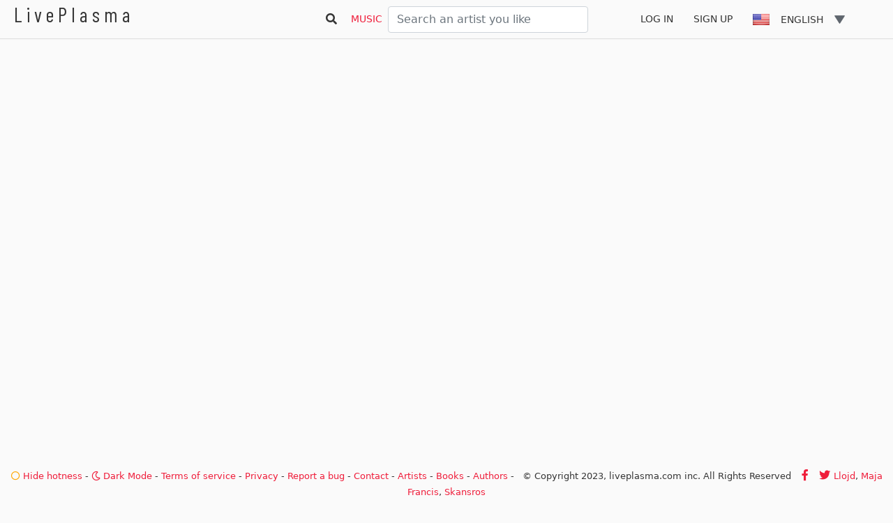

--- FILE ---
content_type: text/html; charset=UTF-8
request_url: https://liveplasma.com/artist-Deportees.html
body_size: 21090
content:
<!doctype html>
<html>
  <head>

    <!-- Google tag (gtag.js) -->
<script async src="https://www.googletagmanager.com/gtag/js?id=UA-384377-2"></script>
<script>
  window.dataLayer = window.dataLayer || [];
  function gtag(){dataLayer.push(arguments);}
  gtag('js', new Date());

  gtag('config', 'UA-384377-2');
</script>



    <title>Deportees</title>
     <meta name="description" content="Liveplasma discovery engine lets you discover artists similar to Deportees like Llojd, Maja Francis, Skansros, Lorentz, Skriet, Jennie Abrahamson, Florence Valentin, Annika Norlin, Isolation Years, 1987" />
    <meta charset="utf-8">

    <meta name="viewport" content="width=device-width, initial-scale=1.0, maximum-scale=1, user-scalable=0">


        <script>
              function enableStylesheet(id) {
                console.log("ok "+id)
                document.getElementById(id).media="" ;
             // node.media="";
            }

            function disableStylesheet(id) {
              console.log("no "+id)
                document.getElementById(id).media="none" ;
            }


        </script>

 
<!-- Jquery -->  
<script src="https://ajax.googleapis.com/ajax/libs/jquery/3.5.1/jquery.min.js"></script>

<!-- Google fonts -->  
<link href="https://fonts.googleapis.com/css2?family=Barlow+Condensed&family=Roboto:wght@700&display=swap" rel="stylesheet">

<!-- Bootstrap -->
<link href="https://cdn.jsdelivr.net/npm/bootstrap@5.0.2/dist/css/bootstrap.min.css" rel="stylesheet" integrity="sha384-EVSTQN3/azprG1Anm3QDgpJLIm9Nao0Yz1ztcQTwFspd3yD65VohhpuuCOmLASjC" crossorigin="anonymous"> 
<script src="https://cdnjs.cloudflare.com/ajax/libs/popper.js/1.14.7/umd/popper.min.js"></script>
<!--<link rel="stylesheet" href="https://unpkg.com/bootstrap-table@1.18.3/dist/bootstrap-table.min.css" >-->

<script src="https://cdn.jsdelivr.net/npm/bootstrap@4.6.0/dist/js/bootstrap.min.js"></script>
<!--<script src="https://unpkg.com/tableexport.jquery.plugin/tableExport.min.js"></script>
<script src="https://unpkg.com/bootstrap-table@1.18.3/dist/bootstrap-table.min.js"></script>
<script src="https://unpkg.com/bootstrap-table@1.18.3/dist/extensions/export/bootstrap-table-export.min.js"></script> -->

<!--<script src="https://cdn.jsdelivr.net/npm/tableexport.jquery.plugin@1.10.21/tableExport.min.js"></script>
<script src="https://cdn.jsdelivr.net/npm/tableexport.jquery.plugin@1.10.21/libs/jsPDF/jspdf.min.js"></script>
<script src="https://cdn.jsdelivr.net/npm/tableexport.jquery.plugin@1.10.21/libs/jsPDF-AutoTable/jspdf.plugin.autotable.js"></script>
<script src="https://unpkg.com/bootstrap-table@1.18.3/dist/extensions/export/bootstrap-table-export.min.js"></script> -->
<script src="https://cdn.jsdelivr.net/gh/xcash/bootstrap-autocomplete@v2.3.7/dist/latest/bootstrap-autocomplete.min.js"></script>

   
  
    <!-- pure-css -->
     <link rel="stylesheet" href="https://unpkg.com/purecss@2.0.5/build/pure-min.css" integrity="sha384-LTIDeidl25h2dPxrB2Ekgc9c7sEC3CWGM6HeFmuDNUjX76Ert4Z4IY714dhZHPLd" crossorigin="anonymous">

    <!-- css -->
    <link rel="stylesheet" href="css/main.css?&tt=574972773"  media="" id="css_main">

    <link rel="stylesheet" href="css/light.css?&tt=147370700" media="" id="css_light">
    <link rel="stylesheet" href="css/dark.css?&tt=792445166" media="none" id="css_dark">
    <link rel="stylesheet" href="css/D3.css?&tt=219226263" >
   
   
   <!--  <link rel="stylesheet" href="css/main.css"> -->
    <!-- <link rel="stylesheet" href="css/modal.css"> -->
    <!-- <link rel="stylesheet" href="css/select.css"> -->
    <!-- <link rel="stylesheet" href="css/input_range.css"> -->
    <link rel="stylesheet" href="css/header.css">

    <!-- <link rel="stylesheet" href="css/styles.css"> -->

    <!-- google font -->
    <!-- <link rel="preconnect" href="https://fonts.gstatic.com">
    <link href="https://fonts.googleapis.com/css2?family=Questrial&family=Roboto:wght@700&display=swap" rel="stylesheet"> -->
    
    <!--font awesome -->
     <link href="/FA/css/all.css" rel="stylesheet">


    <link rel="icon" type="image/png" sizes="16x16" href="img/favicon.ico/favicon-16x16.png">


    <!-- Global site tag (gtag.js) - Google Analytics -->
<script async src="https://www.googletagmanager.com/gtag/js?id=G-B59TYV8Z4X"></script>

<!-- adessense -->
<script data-ad-client="ca-pub-6804558852802725" async src="https://pagead2.googlesyndication.com/pagead/js/adsbygoogle.js"></script>


<script>

  
   
  var focus = "graph" ;

  var user_name = "" ;

  var user_name_map = "" ;

  window.dataLayer = window.dataLayer || [];
  function gtag(){dataLayer.push(arguments);}
  gtag('js', new Date());

  gtag('config', 'G-B59TYV8Z4X');

  var map_name = "Deportees" ;
  var map_id = "c438aad4-d622-4b40-93fe-ddec306ab475" ;
  var map_type = "artist" ;
  var home = false ;
  var book_url = "" ;

 // var book_url = "" ;

  function htmlEntities(str) {
            return String(str).replace(/&/g, '&amp;').replace(/</g, '&lt;').replace(/>/g, '&gt;').replace(/"/g, '&quot;');
        }
</script>

  
<style>
 .pure-g {
  padding-top: 47px;
}
</style>
 

     
  </head>
  <body>
    <script>

     jQuery( document ).ready(function( $ ) {

   //Use this inside your document ready jQuery 
   $(window).on('popstate', function() {
      location.reload(true);
   });

});
        function click_user(option) {
          if(option != 0 ) {
              switch(option) {
                case 1 : url="profile.php" ; break ;
                case 2 : url="inc/logout.inc.php" ; break ;
              }
              window.location.href = url ;
          }
        }
    </script>
<div class="header">
    <div class="home-menu pure-menu pure-menu-horizontal pure-menu-fixed header">        
            <a id="logo" href="index.php" >LivePlasma</a>

        <ul class="pure-menu-list" id="menu" >
        
           <!--  <li class="pure-menu-item "><a href="index.php" class="pure-menu-link">Home</a></li> -->
            <li class="pure-menu-item "  style="padding-right: 10px;" ><i class="fas fa-search"></i></li>&nbsp;&nbsp;<a class="onglet selected" href="graph_explorer.php?type=artist">Music<a>&nbsp;&nbsp;<li class="pure-menu-item " id="li_search" style="padding-right: 60px;" >                  
                   <form class="form-search form-inline" id="form_search" action="javascript:void(0);">
                  <input type="text" id="input_search2" class="search-query form-control basicAutoComplete" size="28" placeholder="Search an artist you like" data-url="search.php?&type=artist"
            autocomplete="off"/></form></li><li class="pure-menu-item"><a href="login.php" class="pure-menu-link ">Log In</a></li><li class="pure-menu-item"><a href="signup.php" class="pure-menu-link ">Sign Up</a></li>
            


            <li class="pure-menu-item pure-menu-has-children pure-menu-allow-hover">
              <div class="drop-down" id="countrylist" >
                <select name="options" onchange="countrylist_select_event_handler()" >
                    <option value="en_US" style="background-image:url('img/flags/usa_30x20.png');">English</option><option  value="ru_RU" style="background-image:url('img/flags/russia_30x20.png');">Русский</option><option class="en" value="en_GB" style="background-image:url('img/flags/england_30x20.png');">English</option><option class="fr" value="fr_FR" style="background-image:url('img/flags/france_30x20.png');">Français</option><option class="de" value="de_DE"  style="background-image:url('img/flags/Germany_30x20.png');">Deutsch</option><option class="es" value="es_ES"  style="background-image:url('img/flags/spanish_30x20.png');">Español</option><option  value="it_IT"  style="background-image:url('img/flags/italia_30x20.png');">Italiano</option>                </select>
             </div>
           </li>
        </ul>
    </div>
</div>
<script>

      //detection resolution
  var screen = {} ;
  var timeout ;
  screen.w = window.innerWidth || document.documentElement.clientWidth || document.body.clientWidth;
  screen.h = window.innerHeight || document.documentElement.clientHeight || document.body.clientHeight;

  console.log(screen)

    $( ".selector" ).autoComplete({ autoFocus: true });


      
    $('.basicAutoComplete').autoComplete({
            
          minLength:1,
          resolver: 'custom',
          formatResult: function (item) {

            var tt = item.name ;
            /*
            if (item.volumeInfo.hasOwnProperty('authors')) {
                console.log(item.volumeInfo.authors[0]) ;
                tt = tt+" "+item.volumeInfo.authors[0] ;
            }
            var img_src = "img/book-icon.png" ;
            if (item.volumeInfo.hasOwnProperty('imageLinks')) {
              if (item.volumeInfo.imageLinks.hasOwnProperty('thumbnail')) {
                img_src = item.volumeInfo.imageLinks.thumbnail ;
              }
            }
            */

            if(item.type == "book") tt = '<b>'+item.name+'</b>'+' - <span style="color:#F00;font-style: italic" >'+item.author+'</span>' ;

            return {
              value: item.id,
              text: tt,
              html: [tt]            
            };
          },
          events: {
            search: function(qry, callback) {
              
                if (timeout) {
                    clearTimeout(timeout);
                }

               timeout = setTimeout(function() {
                      console.log("search "+qry+" "+timeout);
                     // let's do a custom ajax call
                     $.ajax(
                        'search.php',
                        {
                          data: { 'q': qry,
                                  'type': 'artist',
                                  'lg': 'en'
                          }
                        }
                      ).done(function(res) {
                        callback(res)
                      });
                }, 700);

              
             
            }
          }
        });


      $('.basicAutoComplete').on('autocomplete.select', function (evt, item) {
         console.log('select', item);
         map_id = item.id ;
         book_url = item.url ;
        // map_type = "artist" ;
         map_name = item.name ;

        // graph_getdata(map_id,map_type,"fr") ;

        gTimer.attr("transform", function(d) {return "translate("+canvas.width/2+","+canvas.height/3+")";})

          gtag('event', 'select', {'event_category': 'search_content',
                'event_label': item.name
          });
          document.getElementById("input_search2").value = "" ;

         
          if(screen.w >= 700) {
              get_graph(nb0,fact_link,items_nb) ;
          }

        });



      jQuery().ready(function() {

        jQuery('#countrylist').append('<div class="button" ></div>');
        jQuery('#countrylist').append('<ul class="select-list"></ul>');
        jQuery('#countrylist select option').each(function() {
            var bg = jQuery(this).css('background-image');
            jQuery('.select-list').append('<li class="clsAnchor"><span value="' + jQuery(this).val() + '" class="' + jQuery(this).attr('class') + '" style=background-image:' + bg + '>' + jQuery(this).text() + '</span></li>');
        });
        jQuery('#countrylist .button').html('<span width="30" style=background-image:' + jQuery('#countrylist select').find(':selected').css('background-image') + ';background-repeat:no-repeat;padding-left:40px;margin-left:10px;background-size:contain;user-select:none;>' + jQuery('#countrylist select').find(':selected').text() + '</span>' + '<a href="javascript:void(0);" class="select-list-link" style="font-size: 1.422em;"><img  src="img/arrow_122x63.png" alt="arrow" height="12" width="15"></a>');
        jQuery('#countrylist ul li').each(function() {
            if (jQuery(this).find('span').text() == jQuery('#countrylist select').find(':selected').text()) {
                jQuery(this).addClass('active');
            }
        });
        jQuery('#countrylist  .select-list span').on('click', function()
        {
            var dd_text = jQuery(this).text();
            var dd_img = jQuery(this).css('background-image')+';background-repeat:no-repeat;padding-left:40px;margin-left:10px;';


              var   dd_img2 = dd_img.split('\\').join('\\\\')

            var dd_val = jQuery(this).attr('value');
            jQuery('#countrylist .button').html('<span width="30"  style=background-image:' + dd_img + '>' + dd_text + '</span>' + '<a href="javascript:void(0);" class="select-list-link"><img src="img/arrow_128x128.png" alt="Smiley face" height="15" width="15"></a>');
            jQuery('#countrylist .select-list span').parent().removeClass('active');
            jQuery(this).parent().addClass('active');
            $('#countrylist select[name=options]').val( dd_val );
            $('#countrylist .select-list li').slideUp();
            countrylist_select_event_handler(dd_val) ;
        });
        jQuery('#countrylist .button').on('click','a.select-list-link', function()
        {
            jQuery('#countrylist ul li').slideToggle();
        });
    });

    function countrylist_select_event_handler(elt) {
        console.log("countrylist_select_event_handler()",elt);

        gtag('event', 'chgt_country_lg', {'event_category': 'user_config',
            'event_label': elt
        });


        var  url = document.location.href.substr(0, document.location.href.lastIndexOf("."));

        var CheminComplet = document.location.href;
        var CheminRepertoire  = CheminComplet.substring( 0 ,CheminComplet.lastIndexOf( "/" ) );
        var NomDuFichier = CheminComplet.substring(CheminComplet.lastIndexOf( "/" )+1 );

        var directory=document.URL.substr(0,document.URL.lastIndexOf('/')) ;
        var fichier=document.URL.substr(document.URL.lastIndexOf('/')+1) ;

        //console.log("directory",directory);
       // console.log("fichier",fichier);

     //   document.location.href=fichier+"?lg_CT="+elt ;

        console.log("countrylist_select_event_handler() map_name",map_name);

        var deb = window.location.href.split('?')[0]; ;

        if(!map_name) {
            //http://liveplasma.com/2018/
            url = "index.php?&lg_CT="+elt ;
            url = deb+"?&lg_CT="+elt ;
        } else {
            url = deb+"?id="+map_id+"&type="+map_type+"&name="+map_name+"&lg_CT="+elt ;
            url = "graph_explorer.php"+"?id="+map_id+"&type="+map_type+"&name="+map_name+"&lg_CT="+elt ;
        }
        console.log("countrylist_select_event_handler() url",url);


        document.location.href=url ;
    }


    function click_user_favorites_event_handler() {

      switch(focus) {
        case "home" :
            var url  = "graph_explorer.php?type=user_artists" ;
            window.location.href = url;

        break ;
        default :
          user_name_map = user_name ;

          get_user_graph("user_artists") ; break ;
      }
    }

    function click_user_favorites_books_event_handler() {

      switch(focus) {
        case "home" :
            var url  = "graph_explorer.php?type=user_books" ;
            window.location.href = url;

        break ;
        default :
          user_name_map = user_name ;

          get_user_graph("user_books") ; break ;
      }
    }




</script>




<style>


    

  

   #div_param{
        position:fixed;
        bottom:100px;
      }


  

  

  #player{
    position: absolute;
    top:85px;
    width:248px;
    height: 250px;
    background-color: #999 ;
  }

  #div_artist_cover{
    position:absolute;
    top: 70px;
    width:250px;
    height: 250px;
    background-size: cover;

  }

  #div_player_ctrl {
    position:absolute;
    top: 0px;
    width:250px;
    height: 550px;
    background: linear-gradient(rgba(255,255,255,0),30%, #FFFFFF 80%);
    
  }

  .player_red {
    fill: var(--main-red);
    stroke: var(--main-red);
    stroke-linecap: round ;
  }

    .player_red.focus {
    fill: var(--main-red-focus);
    stroke: var(--main-red-focus);
  }

  .player_grey {
    fill: var(--main-grey);
    stroke: var(--main-grey);
    stroke-linecap: round ;
  }

    .player_grey.focus {
    fill: var(--main-grey-focus);
    stroke: var(--main-grey-focus);
  }

  #ad_google {
    position:fixed;
    top:535px;
    left: 20px;
  }

  #track_artist_name {
      font-family: 'Roboto', sans-serif;
      font-size: 13px;
      fill: grey;
      text-anchor: middle ;
  }
  #track_title {
      font-family: 'Roboto', sans-serif;
      font-size: 15px;
      fill: black;
      text-anchor: middle ;
  }

 

  circle .halo_play{
    fill: #FF0000;
    fill-opacity:0.1 ;
    stroke-width:0 ;
  }

  .btplay{
    fill: #FFF;
    stroke-width:2 ;
    stroke: var(--node_color);
  }
   
  .btplay_focus {

    stroke-width:2 ;
    fill: #FF0000;
  }
  



  </style>

  <script src="./js/youtube_player.js?354"></script>

<body>
  
  <div id="div_graph"></div>
   <div id="div_param" style="display: none" >
       nb0 <input type="number" min="5" max="50" value="10" class="slider" id="nb0">
       fact_link <input type="number" min="1" max="3" value="1.5" step="0.1" class="slider" id="fact_link">
       items_nb <input type="number" min="15" max="200" value="40" class="slider" id="nb1">
  </div> 
   <div id ="div_mobile_search">
<form class="form-search form-inline"  action="javascript:void(0);" >
              <input type="text" id="form_search" class="search-query form-control basicAutoComplete" size="100%" placeholder="Search an artist you like" data-url="search.php?&type=artist"
        autocomplete="off"/></form></div>
  <div id="music_player">
     <div id="div_player_ctrl" >
      <svg height="500px" width="248px" id="svg_player">     
      </svg>
    </div>
      <div id="player"></div>
    <div id="div_artist_cover"></div>   
  </div>
    <div id="div_book_info">  
  </div>
  

   <div id="ad_google">
      <script async src="https://pagead2.googlesyndication.com/pagead/js/adsbygoogle.js"></script>
      <!-- ad_250x250 -->
      <ins class="adsbygoogle"
           style="display:inline-block;width:250px;height:250px"
           data-ad-client="ca-pub-6804558852802725"
           data-ad-slot="9284631338"></ins>
      <script>
           (adsbygoogle = window.adsbygoogle || []).push({});
      </script>
    </div>
  


<body>

<style>
  
  
  
</style>



<script>

var user_connect = false;
var array_favorites = [] ;

document.getElementById('music_player').style.display = "none" ;

/*
switch(map_type) {
  case "artist" :document.getElementById('music_player').style.display = "block" ; break ;
  default : document.getElementById('music_player').style.display = "none" ; break ;  
}
*/


function extractUrlParams(){
        console.log("location.search",location.search);
  var t = location.search.substring(1).split('&');
  var f = [];
  for (var i=0; i<t.length; i++){
    var x = t[ i ].split('=');
    f[x[0]]=x[1];
  }
  return f;
  }
  




  




var nb0=14 ;
var fact_link=1.8 ;
var items_nb=50;

document.getElementById("nb0").value = nb0 ;
document.getElementById("fact_link").value = fact_link ;
document.getElementById("nb1").value = items_nb ;


document.getElementById("nb0").oninput = function() {
  nb0 = this.value ;
  get_graph(nb0,fact_link,items_nb)
}
document.getElementById("fact_link").oninput = function() {
  fact_link = this.value ;
  get_graph(nb0,fact_link,items_nb)
}
document.getElementById("nb1").oninput = function() {
  items_nb = this.value ;
  get_graph(nb0,fact_link,items_nb)
}

var playlist =[];

var loading = false ;

 


	let version = 5;

        let loader = 'document.write("<' + 'script src=\\"https://d3js.org/d3.v' + version + '.min.js\\"></' +
            'script>' +
            '");';
        eval(loader);


  var map_img_url = "" ;

  var map_type = "artist"  ;

  var items_nb_to_complete = 0 ;

  console.log("map type: "+map_type) ;
  console.log("map_id: "+map_id) ;

  var user_id = 2 ;
  var items_nb_max = 100 ;

  var scale_lift_width ;
  var scale_distance_width ; 
  var scale_item_nb_radius ;
  var  scale_stroke_opacity ;
  var scale_lift_nb_color ;
  var scale_lift_strength ;

  var scale_lift_min ;
  var zoom_handler ;
  var ggraph ;

  var hotness_color_scale ;

  let
                fill, simulation, svg,svg_legend,
                glegends,gnodes,glinks,
                nodes, links, node, link, cursor,
                nodeElements, linkElements,
                legendItems,
                i = false,
                canvas = {},
                playing_artist = {},
                dataset = {},
                data = {},
                dataviz = {},
                display = {};
                field_id_color = {};

  var gTimer ;
  var gTimer_player ;

  

  playing_artist = {id:"",name:"",img_url:""};

  var radio = {radio_artist_mbid:"",radio_artist_name:"",playing_artist_mbid:"",playing_artist_name:"",playing_track_title:"",img_url:""};

  canvas = {
                width: 1600,
                height: 1300
            };

            // - - - - - - - - - -
            // 2. Functions
            // - - - - - - - - - -
            // 2.1. Eventhandler functions
            // - - - - - - - - - -
            var dragCanvas = false ;

            dataset.links = [];
            dataset.nodes = [];

            window.addEventListener('load', init,{passive: true});

//http://bl.ocks.org/ericcoopey/6c602d7cb14b25c179a4

function main() {


                setSvg();
                init_timer() ;

                init_color("light")

                 set_svg_player_ctrl()
             //   setSvg_legend() ;
                setSimulation();
              //  setCursor();
              //  setColorScheme();

              //  get_graph() ;


              var array_parameters = extractUrlParams() ;

              console.log(" array_parameters", array_parameters);

             // if(array_parameters["mbid"] != "") {
            //    map_id = array_parameters["id"] ;
            /*
              if((map_name !="") && !user_connect ) {
                 if(screen.w >= 700) {

                    gtag('event', 'landing_page', {'event_category': 'graph',
                          'event_label': map_name
                    });
                    get_graph(nb0,fact_link,items_nb) ;
                 }             
              }

              */
              /*
              if(home) {
                $("#myModal").modal("show");
              } */
              /*
               else {

                  //on lance un graph qui servira d'accueil
                  map_name = "queen" ;
                  map_id = "420ca290-76c5-41af-999e-564d7c71f1a7" ;
                  get_graph(nb0,fact_link,items_nb) ;



              } */


              if(user_connect) {
                //on recherche les favoris de l'utilisateurs avant le launch_map_test()
                get_favorites() ;
              } else {
              
                    launch_map_test() ;
              
              }

       
            }

            function launch_map_test() {

                console.log("launch_map_test()?"+map_type+" "+map_id)

              if(screen.w >= 700) {

                  switch(map_type) {
                    case  "user_artists" :
                        map_id = user_name_map ;
                        get_graph(nb0,fact_link,items_nb) ;
                    break ;
                     case  "user_books" :
                        map_id = user_name_map ;
                        get_graph(nb0,fact_link,items_nb) ;
                    break ;
                    case "artist" :
                         if(map_id !="") {
                              get_graph(nb0,fact_link,items_nb) ;
                         } 
                         
                    break ;
                    case "book" :
                    items_nb = 40 ;
                          if(map_id != "") {
                             get_graph(nb0,fact_link,items_nb) ;
                          }
                    break ;
                    case "serie" :
                          if(map_id != "") {
                             get_graph(nb0,fact_link,items_nb) ;
                          }
                    break ;
                  }
                } else {
                            radio.radio_artist_name = map_name ;
                            radio.radio_artist_mbid = map_id ;
                            update_music_player() ;
                }


            }



            //
            //.range(["#CACACA","#BABABA","#808080", "#676767","#FE5800","#FF7300"])
            function init() {
                main();
/*
                hotness_color_scale = d3.scaleLinear().domain([0,20,40,60,80])
                .range(["#fdf542","#fbd808","#ff9005", "#f9530b","#ff0000"])

                hotness_color_scale = d3.scaleLinear().domain([0,50,100])
                .range(["#dddddd","#BABABA","#ffa600"])

                hotness_color_scale = d3.scaleOrdinal().domain([0,100])
                .range(["#dddddd","#BABABA","#ffa600"])
                */

               // hotness_color_scale = d3.scaleOrdinal().domain([0,110])
               // .range(["#dddddd","#e7d5c3","#efcda9", "#f5c58e","#f9bd74","#fcb558","#feae39"])
            };

            function init_color(state) {
              switch(state) {
                case "light":
                     hotness_color_scale = d3.scaleLinear().domain([0,100])
                     .range(["#FFF","#ffa600"])
                break ;
                case "dark":
                     hotness_color_scale = d3.scaleLinear().domain([0,50,100])
                     .range(["#959595","#FFA553"])
                break ;
              }
/*
              d3.selectAll(".node").selectAll("circle_halo")
              .attr("stroke", function(d){ return hotness_color_scale(d.hotness);})

               gtag('event', 'chgt_dark_mode', {'event_category': 'user_config',
                   'event_label': state
              });
               */


              //dataset.links = [];
              //dataset.nodes = [];
              //data = [];

              //get_graph(nb0,fact_link,items_nb) ;


            }




             function setSimulation() {
                switch (version) {
                    case 3:

                        break;
                    case 4:
                    case 5:
                        simulation = d3.forceSimulation()
                            // .nodes(dataset.nodes)
                            //.distance(200)
                            .force('link', d3.forceLink()                              
                                .strength(function (d) {var str =1 ;  return 1;}) //var str =scale_lift_strength(d.lift) ;
                            )
                            .force('charge',
                                d3.forceManyBody()
                                .strength(-2500)
                            )
                            //.force('collision',
                              //   d3.forceCollide().radius(function (d) {var radius = d.id.length/2*14; return radius;}))
                            .force("x", d3.forceX(0).strength(0.15))
                            .force("y", d3.forceY(0).strength(0.15))
                            .on('tick', onTicked)
                            .force('center', d3.forceCenter().x(canvas.width / 2).y(canvas.height / 3))
                        break;
                }
              
            }

              function startSimulation() {
               // console.log("startSimulation() "+simulation.alpha() )

                var strength ;

                switch(map_type) {
                    case "book" : strength = -25000 ; break ;
                    case "user_books" : strength = -25000 ; break ;
                    case "serie" : strength = -25000 ; break ;
                    default : strength = -2500 ; break ;
                }

                simulation.force('charge',
                                d3.forceManyBody()
                                .strength(strength)
                            )
              

                // - - - - - - - - - -
                // NODES
                // - - - - - - - - - -
                switch (version) {
                    case 3: break;                                  
                    case 4: break;  
                    case 5:
                         D3node_create_nodes(gnodes,dataset) ;
                         D3node_update_favorite() ;                     
                         simulation.nodes(dataset.nodes) ;
                         simulation.force("link").links(dataset.links) ;
                    break;
                }
                // - - - - - - - - - -
                // LINKS
                // - - - - - - - - - -
                switch (version) {
                    case 3: break;
                    case 4: break;
                    case 5:
                            D3link_create_links(glinks,dataset);
                    break;
                }

                switch (version) {
                    case 3:
                        simulation.start();
                    break;
                    case 5:
                        simulation.alphaTarget(0.01)
                        .alphaMin(0.011)
                        .restart();
                    break;
                }
            }
/*
              function onCanvasMousemove() {
                  
                  // cursor.attr("transform", "translate(" + d3.mouse(this) + ")");

                   console.log("onCanvasMousemove()")
                   console.log(d3.mouse(this))

                 

                  if(dragCanvas) {
                    d3.select("#ggraph")
                     .attr("transform", "translate(" + (d3.mouse(this)[0]-deltaX) + ","+(d3.mouse(this)[1]-deltaY)+")");

                    
                  }
              }
              */


            var deltaX ;
            var deltaY ;
            function onCanvasMousedown(){
              
                dragCanvas = !dragCanvas ;
               // console.log("onCanvasMousedown() "+d3.mouse(this)[0]+" "+(d3.mouse(this)[1]))

                document.body.style.cursor="move";                
            }

            function onSvgMouseUp() {
            //   console.log("onSvgMouseUp()")
              // d3.event.stopPropagation();
               document.body.style.cursor="auto";
            }



  function setSvg() {
    console.log("setSvg()")
                svg = d3.select("#div_graph")
                    .append("svg")
                    .attr("width", "100%")
                    .attr("height", canvas.height)
                    .on("mousedown", onCanvasMousedown)
                    .on("zoom", onSvgMouseUp)
                   

                ggraph = svg.append("g")
                    .attr("id","ggraph")

                glinks = d3.select("#ggraph").append("g")
                .attr("id","glinks")
                 
                gnodes = d3.select("#ggraph").append("g")
                .attr("id","gnodes")
              
               //add zoom capabilities 
               zoom_handler = d3.zoom()
                    .on("zoom", zoom_actions)
                    .on("end", zoomend_actions);

               zoom_handler(svg);

    }

    function update_progress_bar(current_time,total_time) {

          t = current_time ;

          var cc = new Date(t * 1000).toISOString().substr(14, 5);
          if (current_time <= 599)  {cc = new Date(t * 1000).toISOString().substr(15, 4);}
         // if (current_time <= 59)  {cc = new Date(t * 1000).toISOString().substr(17, 2);}
          
          d3.select("#current_time").style("visibility","visible")
          d3.select("#current_time").text(cc) ;

           t = total_time ;

          var cc = new Date(t * 1000).toISOString().substr(14, 5);
          if (current_time <= 599)  {cc = new Date(t * 1000).toISOString().substr(15, 4);}
         // if (current_time <= 59)  {cc = new Date(t * 1000).toISOString().substr(17, 2);}
          
          d3.select("#duration").style("visibility","visible")
          d3.select("#duration").text(cc) ;

          var rap = current_time/total_time ;
          d3.select(".progress_bar_cursor").style("visibility","visible")
          d3.select(".progress_bar").style("visibility","visible")
          d3.select(".progress_bar_cursor").attr("width",170*rap) 
    }


    function  set_svg_player_ctrl() {

      largeur_player = 248

      //radio title
      largeur = 170 ;
      yref = 20
      x = 0

      var title = d3.select("#div_player_ctrl").select("svg")
      .append("text")
      .attr("id","radio_title")
      .attr("x",x) 
      .attr("y",yref)   
      .text("")
      

      //play artist
      var bt_play = d3.select("#div_player_ctrl").select("svg")
        .append("g")
        .attr("id","music_player_bt_play_artist")
        .attr("transform", "translate(0 35)")

        bt_play.append("rect")
             .attr("class", "bt")
             .attr("width",80).attr("height",30)
             .attr("rx",30/2).attr("ry",30/2)
             .style("stroke-width",2) 
             .style("stroke","#DDD") 
             .on( 'mouseenter', function() {
                  d3.select(this).classed("focus", true);
              })
             .on( 'mouseleave', function() {
                  d3.select(this).classed("focus", false);
             })
             .on( 'click', function(d,i) {
                 click_node_btplay_event_handler(map_id,map_name,"playlist")
             })

        bt_play.append("g")
                                        .attr("transform", "translate(20 -5)")
                                        .append("polygon")
                                        .attr("class", "bt_play_launch_radio")                                     
                                          .attr("points",(-20/2+3)+", "+(-20/2+20)+","+(-20/2+3)+","+(20/2+20)+" "+(+20/2+3)+",20")
                                          .on( 'click', function(d,i) {
                                           // console.log("click btplay ") ;
                                            click_node_btplay_event_handler(map_id,map_name,"playlist")
                                          })
                                           .on( 'mouseenter', function() {
                                              d3.select(this).classed("btplay_focus",true) ;
                                          })
                                           .on( 'mouseleave', function() {
                                              d3.select(this).classed("btplay_focus",false) ;
                                          })
          bt_play.append("text")
                                        .attr("class","bt_label") 
                                        .attr("x",40) 
                                        .attr("y",19)
                                        .text("play")

         //play similar
      var bt_play_similar = d3.select("#div_player_ctrl").select("svg")
        .append("g")
        .attr("id","music_player_bt_play_similar_artist")
        .attr("transform", "translate(118 35)")

        bt_play_similar.append("rect")
             .attr("class", "bt")
             .attr("width",130).attr("height",30)
             .attr("rx",30/2).attr("ry",30/2)
             .style("stroke-width",2) 
             .style("stroke","#DDD") 
             .on( 'mouseenter', function() {
                  d3.select(this).classed("focus", true);
              })
             .on( 'mouseleave', function() {
                  d3.select(this).classed("focus", false);
             })
             .on( 'click', function(d,i) {
                 click_node_btplay_event_handler(map_id,map_name,"similar_playlist")
             })

        bt_play_similar.append("g")
                                        .attr("transform", "translate(20 -5)")
                                        .append("polygon")
                                        .attr("class", "bt_play_launch_radio")                                     
                                          .attr("points",(-20/2+3)+", "+(-20/2+20)+","+(-20/2+3)+","+(20/2+20)+" "+(+20/2+3)+",20")
                                          .on( 'click', function(d,i) {
                                           // console.log("click btplay ") ;
                                            click_node_btplay_event_handler(map_id,map_name,"similar_playlist")
                                          })
                                           .on( 'mouseenter', function() {
                                              d3.select(this).classed("btplay_focus",true) ;
                                          })
                                           .on( 'mouseleave', function() {
                                              d3.select(this).classed("btplay_focus",false) ;
                                          })
          bt_play_similar.append("text")
                                        .attr("class","bt_label") 
                                        .attr("x",40) 
                                        .attr("y",19)
                                        .text("play similar")



      //icon play artist
      /*
      x = 20 ;
      y = 12 ;
      var largeur = 16 ;
      var hauteur = 16 ;
     // var y = 220 ;
      var play = d3.select("#div_player_ctrl").select("svg")
      .append("g")
      .attr("class", "player_red")
      .attr("id", "icon_play_bt")
      .attr("transform","translate("+x+","+y+")")
      .on( 'mouseenter', function() {
            d3.select(this).classed("focus", true);
      })
      .on( 'mouseleave', function() {
            d3.select(this).classed("focus", false);
      })
      .on( 'click', function(d,i) {           
            click_play_bt_event_handler() ;
      })
      play.append("polygon")           
      .attr("points",(-largeur/2)+", "+(-hauteur/2)+","+(-largeur/2)+","+(hauteur/2)+" "+(+largeur/2)+",0")
      */

       //bt play similar artists to artist map
       /*
      yref += 10
      largeur = 200 ;
      hauteur = 30 ;
      var ep = 2 ;
      x = 0 ;
      y =  yref
      var tt = d3.select("#div_player_ctrl").select("svg")
      .append("rect")
      .attr("class", "bt")
      .attr("id", "bt_play_similar") 
      .attr("x",x) 
      .attr("y",y)
      .attr("rx",hauteur/2) 
      .attr("ry",hauteur/2) 
      .attr("width",largeur) 
      .attr("height",hauteur)
       .on( 'mouseenter', function() {
            d3.select(this).classed("focus", true);
      })
      .on( 'mouseleave', function() {
            d3.select(this).classed("focus", false);
      })
      .on( 'click', function(d,i) {
           click_play_similar_artist_event_handler()
      })

      var tt = d3.select("#div_player_ctrl").select("svg")
      .append("text")
      .attr("id", "bt_launch_similar_radio")
      .attr("x",35) 
      .attr("y",y+hauteur*2/3)
      .text("similar artists")

      //icon play similar
      x = 20 ;
      y += 15 ;
      var largeur = 16 ;
      var hauteur = 16 ;
     // var y = 220 ;
      var play = d3.select("#div_player_ctrl").select("svg")
      .append("g")
      .attr("class", "player_red")
      .attr("id", "icon_play_bt_similar")
      .attr("transform","translate("+x+","+y+")")
      .on( 'mouseenter', function() {
            d3.select(this).classed("focus", true);
      })
      .on( 'mouseleave', function() {
            d3.select(this).classed("focus", false);
      })
      .on( 'click', function(d,i) {           
            click_play_similar_artist_event_handler()
      })
      play.append("polygon")           
      .attr("points",(-largeur/2)+", "+(-hauteur/2)+","+(-largeur/2)+","+(hauteur/2)+" "+(+largeur/2)+",0")

      */




       //text track
       yref = 365
       xref = largeur_player/2

       var text_loading = d3.select("#div_player_ctrl").select("svg")
      .append("text")
      .attr("id","track_title")    
      .attr("x",xref)
      .attr("y",yref)
      .text("track title")

      
       //text artist
      yref += 20

      var text_loading = d3.select("#div_player_ctrl").select("svg")
      .append("text")
      .attr("id","track_artist_name")
       .attr("x",xref)
      .attr("y",yref) 
      .text("track_artist_name")

      
       //barre progress
      largeur = 170 ;
      hauteur = 6 ;
      yref += 10 ;
      x = largeur_player/2-largeur/2

      var progress = d3.select("#div_player_ctrl").select("svg")
      .append("rect")
      .attr("class","progress_bar")
      .attr("x",248/2-largeur/2) 
      .attr("y",yref)
      .attr("rx",hauteur/4) 
      .attr("ry",hauteur/4) 
      .attr("width",largeur) 
      .attr("height",hauteur)
      .style("visibility","hidden")

       //barre progress cursor

      var progress = d3.select("#div_player_ctrl").select("svg")
      .append("rect")
      .attr("class","progress_bar_cursor")
      .attr("x",x) 
      .attr("y",yref-1)
      .attr("rx",hauteur/4) 
      .attr("ry",hauteur/4) 
      .attr("width",5) 
      .attr("height",hauteur)
      .style("visibility","hidden")

       var progress = d3.select("#div_player_ctrl").select("svg")
      .append("text")
      .attr("id","current_time")
      .attr("class","text_chrono")
      .attr("x",0) 
      .attr("y",yref+hauteur+1)   
      .attr("width",largeur) 
      .attr("height",hauteur)
      .style("visibility","hidden")


       var progress = d3.select("#div_player_ctrl").select("svg")
      .append("text")
      .attr("id","duration")
      .attr("class","text_chrono")
      .attr("x",largeur_player)
      .attr("y",yref+hauteur+1)  
      .attr("width",largeur) 
      .attr("height",hauteur)
      .style("visibility","hidden")


      var largeur = 16 ;
      var hauteur = 16 ;




      yref +=50
      var x = 125 ;
      var y =  yref ;

      //halo
      var halo = d3.select("#div_player_ctrl").select("svg")
      .append("g")
      .attr("transform","translate("+x+","+y+")")

      halo.append("circle")
      .attr("class","halo_play")
      .style("fill","#F00")         
      .style("fill-opacity",0.1)
      .style("stroke-width",0)
      .attr("r", 35)
      .append("animate")
            .attr("attributeType","css")
            .attr("id","halo_anim")
            .attr("attributeName","r")
            .attr("values","35;39;37;39;35")
            .attr("dur","4s")
            .attr("begin","0s")
            .attr("repeatCount","indefinite")

      halo.append("circle")
      .attr("class","halo_play")
      .style("fill","#F00")         
      .style("fill-opacity",0.2)
      .style("stroke-width",0)
      .attr("r", 25)
      .append("animate")
            .attr("attributeType","css")
            .attr("id","halo_anim2")
            .attr("attributeName","r")
            .attr("values","25;26;25;28;25")
            .attr("dur","2s")
            .attr("begin","0s")
            .attr("repeatCount","indefinite")




      //bt play
      var x = 128 ;
     // var y = 220 ;
      var play = d3.select("#div_player_ctrl").select("svg")
      .append("g")
      .attr("class", "player_red")
      .attr("id", "play_bt")
      .attr("transform","translate("+x+","+y+")")
      .on( 'mouseenter', function() {
            d3.select(this).classed("focus", true);
      })
      .on( 'mouseleave', function() {
            d3.select(this).classed("focus", false);
      })
      .on( 'click', function(d,i) {

            
            click_play_bt_event_handler() ;

      })
      play.append("polygon")           
      .attr("points",(-largeur/2)+", "+(-hauteur/2)+","+(-largeur/2)+","+(hauteur/2)+" "+(+largeur/2)+",0")

     
      

      //pause_bt
      var ep = 6 ;
      var largeur = 12 ;
      hauteur = 12 ;
   //   var y = 198 ;
      x = 124 ;
 


      var pause = d3.select("#div_player_ctrl").select("svg")
      .append("g")
      .attr("class", "player_red")
      .attr("id", "pause_bt")
      .attr("transform","translate("+x+","+y+")")
      .style("visibility", "hidden")
      .on( 'mouseenter', function() {
            d3.select(this).classed("focus", true);
      })
      .on( 'mouseleave', function() {
            d3.select(this).classed("focus", false);
      })
      .on( 'click', function(d,i) {
            click_pause_artist_event_handler() ;
      })

      pause.append("rect")
      .attr("x",-largeur/2) 
      .attr("y",-hauteur/2) 
      .attr("width",ep*3) 
      .attr("height",hauteur) 
      .attr("fill-opacity",0)
      .attr("stroke-width",0) 

      pause.append("rect")
      .attr("x",-largeur/2) 
      .attr("y",-hauteur/2-1) 
      .attr("width",ep) 
      .attr("height",hauteur+4)
      .style("fill", "#F00")
      .style("stroke", "none")
      .attr("stroke-width",0) 

      pause.append("rect")
      .attr("x",ep/2) 
      .attr("y",-hauteur/2-1) 
      .attr("width",ep) 
      .attr("height",hauteur+4)
      .style("fill", "#F00")
      .style("stroke", "none")
      .attr("stroke-width",0) 


      
       //bt next
      largeur = 11 ;
      hauteur = 11 ;
      var ep = 2 ;
      x = 180 ;
     // y = 200 ;
      //https://weareoutman.github.io/rounded-polygon/
      //<svg xmlns="http://www.w3.org/2000/svg" width="26" height="26"><path stroke="none" fill="#20be86" d="M10.401923788647 3.0096189432334a3 3 0 0 1 5.1961524227066 0l9.8038475772934 16.980762113533a3 3 0 0 1 -2.5980762113533 4.5l-19.607695154587 0a3 3 0 0 1 -2.5980762113533 -4.5"></path></svg>

      var tt = d3.select("#div_player_ctrl").select("svg")
      .append("g")
      .attr("class", "player_grey")     
      .attr("transform","translate("+x+","+y+")")
      .on( 'mouseenter', function() {
            d3.select(this).classed("focus", true);
      })
      .on( 'mouseleave', function() {
            d3.select(this).classed("focus", false);
      })
      .on( 'click', function(d,i) {
           click_next_event_handler()
      })

       tt
      .append("rect")
      .attr("x",-largeur/2-ep*3) 
      .attr("y",-hauteur/2-ep*4) 
      .attr("width",largeur+7*ep) 
      .attr("height",hauteur+ep*8)
      .attr("fill-opacity",0.0) 
      .attr("stroke-width",0)

      tt
      .append("polygon")      
      .attr("points",(-largeur/2)+", "+(-hauteur/2)+","+(-largeur/2)+","+(hauteur/2)+" "+(+largeur/2)+",0") ;

       tt
      .append("rect")
      .attr("x",+largeur/2+ep) 
      .attr("y",-hauteur/2) 
      .attr("width",ep) 
      .attr("height",hauteur) ;


     


      

      



     init_timer_player() ;



    }


    

    function init_timer_player() {
        gTimer_player = d3.select("#div_player_ctrl").select("svg")
        .append("g").style("opacity", 0)

        .attr("transform", function(d){return "translate("+124+","+445+")";})

        var elt = gTimer_player.append("g").attr("id","timer_player").style("opacity", 1)

        //.data(lines_data)
        var lines_data = [300,200,40,50,90,100,300,200,40,50,90,100];

        elt.selectAll("line")
            .data(lines_data)           
            .enter()
            .append("line")
            .attr("x1", 0)
            .attr("y1", 30)
            .attr("x2", 0)
            .attr("y2", function(d,i){return 20;})
            .attr("transform", function(d,i){return "rotate("+i*360/12+")";})
            .style("stroke","#FF0000")
            .style("stroke-opacity",function(d,i){return i/13+1/6;})
            .style("stroke-width",4)
            .style("stroke-linecap","round") ;

        elt.append("animateTransform")
            .attr("attributeType","xml")
            .attr("id","timeranim_player")
            .attr("attributeName","transform")
            .attr("type","rotate")
            .attr("from","0")
            .attr("to","380")
            .attr("dur","0.85s")
            .attr("repeatCount","indefinite")
     }

   
        

    //Zoom functions 
            function zoom_actions(){

             // console.log("zoom_actions()")
                 if(!dragCanvas) document.body.style.cursor="zoom-in";
                ggraph.attr("transform", d3.event.transform) ;

                var strength ;

                switch(map_type) {
                  case "serie" : strength = -25000 ; break ;
                  case "book" : strength = -25000 ; break ;
                  case "user_books" : strength = -25000 ; break ;
                  default : strength = -2500 ; break ;
                }

                var string_tt = Math.min(strength,strength*Math.pow(d3.zoomTransform(ggraph.node()).k,2)) ;//svg.select("#ggraph").attr("transform");
                
                simulation.force('charge',
                                d3.forceManyBody()
                                .strength(string_tt)
                            )


                /*
                simulation.alpha(.05) 
                startSimulation() ;
                */

                simulation.alpha(.05) 
                        .alphaMin(0.011)
                        .restart();
            }
            function zoomend_actions(){
               // onSvgMouseUp()
                document.body.style.cursor="auto";
                dragCanvas = false ;
            }


     function init_timer() {
        gTimer = ggraph.append("g").style("opacity", 1)
            .attr("id","g_timer")
            .attr("visibility","hidden") 
            .attr("transform", function(d){return "translate("+canvas.width/2+","+canvas.height/3+")";})

        var visualTimer = gTimer.append("g").attr("id","timer").style("opacity", 1)

        //.data(lines_data)
        var lines_data = [300,200,40,50,90,100,300,200,40,50,90,100];

        visualTimer.selectAll("line")
            .data(lines_data)           
            .enter()
            .append("line")
            .attr("x1", 0)
            .attr("y1", 30)
            .attr("x2", 0)
            .attr("y2", function(d,i){return 60;})
            .attr("transform", function(d,i){return "rotate("+i*360/12+")";})
            .style("stroke","#FF0000")
            .style("stroke-opacity",function(d,i){return i/13+1/6;})
            .style("stroke-width",6)
            .style("stroke-linecap","round") ;

        visualTimer.append("animateTransform")
            .attr("attributeType","xml")
            .attr("id","timeranim")
            .attr("attributeName","transform")
            .attr("type","rotate")
            .attr("from","0")
            .attr("to","380")
            .attr("dur","0.85s")
            .attr("repeatCount","indefinite")
     }
     var start_time ; 

     function get_user_graph(favorite_type) {

        map_type = favorite_type ;
        map_id = user_name_map ;

        console.log("get_user_graph() "+map_type+" "+map_id )
        get_graph() ;
     }

     function get_graph(level0_items_nb=5,fact_links_nb=1,items_nb=40) {

                
                
                switch(map_type) {
                  
                  case "user_artists" :
                    
                        //user_name = map_id ;
                        var newurl = "user_artists"+"-"+encodeURIComponent(user_name_map)+".html" ;

                        var stateObj = { type: map_type,id: user_name_map,name: map_name };
                        history.pushState(stateObj, "page 2", newurl);
                     // }
                  break ;
                  case "user_books" :
                    
                        //user_name = map_id ;
                        var newurl = "user_books"+"-"+encodeURIComponent(user_name_map)+".html" ;

                        var stateObj = { type: map_type,id: user_name_map,name: map_name };
                        history.pushState(stateObj, "page 2", newurl);
                     // }
                  break ;
                  default :
                      var newurl = map_type+"-"+encodeURIComponent(map_name)+".html" ;

                      var stateObj = { type: map_type,id: map_id,name: map_name };
                      history.pushState(stateObj, "page 2", newurl);
                  break ;
                }
                



                 var url = "graph.php?id="+map_id+"&type="+map_type+"&catalogue=fr"+"&fact_links_nb="+fact_links_nb+"&level0_items_nb="+level0_items_nb+"&items_nb="+items_nb+"&home="+home+"&book_url="+book_url+"&items_nb_to_complete="+items_nb_to_complete ;

                // var url = "bug_json.json" ;
                 start_time = new Date().getTime();

                 console.log(url)

                 if(home) {
                    gtag('event', 'get_graph_home', {'event_category': 'graph',
                          'event_label': map_name
                    });
                 } else {
                  gtag('event', 'get_graph', {'event_category': 'graph',
                          'event_label': map_name
                    });
                 }
                 

                 d3.json(url).then(function(data) {                      
                      
                      dataset_event(data) ;                      
                 });

                 loading = true ;
                 
                 document.getElementById('timeranim').beginElement();
                 gTimer.style("opacity",1)
                 gTimer.attr("visibility","visible") 
      }

       function dataset_event(data_result) {

          var load_time = new Date().getTime() -  start_time ;

          
          gtag('event', 'dataset_event', {'event_category': 'graph',
                          'value': load_time
                    });
          console.log("DATASET_EVENT() time: "+load_time+ "ms");
          console.log(data_result);

          map_id = data_result.info.id ;


          console.log("timer "+gTimer.attr("visibility"));
          document.getElementById('timeranim').endElement();
          gTimer.style("opacity",0)
          gTimer.attr("visibility","hidden") ;
          loading = false ;

          console.log("timer "+gTimer.attr("visibility"));
          
/*
          if(((playing_artist.img_url == "") || (playing_artist.id == "") ) && (map_type == "artist")) {
              playing_artist.img_url = data_result.info.img_url ;
              d3.select("#text_artist").text(data_result.info.name) ;
              set_artist_cover(data_result.info.img_url) ;
          }
          */

          map_img_url = data_result.info.img_url ; 
          map_name = data_result.info.name ;


          switch(map_type) {
            case "artist" : break ;
            case "book" : set_book_info(map_img_url) ;
          }
         // set_artist_cover(map_img_url) ;
         
          if(radio.radio_artist_name == "") {
            radio.radio_artist_name = data_result.info.name ;
            radio.img_url = data_result.info.img_url  ;
          }

          if (typeof player.getPlayerState() !== "undefined") { 
            if(player.getPlayerState() != 1) {
                radio.radio_artist_name = data_result.info.name ;
                radio.img_url = data_result.info.img_url  ;
            }
          }

          if(map_type == "artist") {
              update_music_player() ;
          }



          data = data_result ;
          dataviz = data.dataviz;

          display = {} ;

          //  set_lift_max(data.lift.max)

          //on determine la pop max
          var i = -1 ;
          popularity_max = -10 ;
          var arr_test ={} ;
          var cpt_field = 0 ;
          data.nodes.forEach(function(pnode) {
            i++ ;
            console.log(pnode)
           // pnode.id = pnode.mbid ;
           // pnode.type = pnode.type ;
            //favoris ou non?
            if(user_connect) {
              pnode.favorite = is_favorite(pnode) ;
            }
                  
            popularity_max = Math.max(pnode.popularity,popularity_max) ;
            if(!(pnode.id in arr_test)) {cpt_field++ ; arr_test[pnode.id] = cpt_field ; } 

          })
          items_nb_to_complete = 0 ;
          if(map_type == "book") {
              if(dataset.nodes.length <= items_nb && data_result.info.nodes_to_add_nb>=1) {
                          items_nb_to_complete = 2 ; //15-data.nodes.length ;
                          console.log("items_nb_to_complete :"+items_nb_to_complete)
                          get_graph(nb0,fact_link,items_nb) ;
              } else {
                          console.log("no items to complete :"+items_nb_to_complete)
              }
          }

        //  console.log(data);

          fields_nb = cpt_field ;

         // console.log("popularity_max : "+popularity_max) ;

          scale_item_nb_radius = d3.scaleSqrt()
                .domain([0, popularity_max])
                .range([12, 45]);

          scale_stroke_opacity = d3.scaleSqrt()
                .domain([0, 100])
                .range([0.1, 1]);

         // on vide les liens
         dataset.links = [];
        // dataset.nodes = [];

         //initialisation du lift_min
        // lift_min = data.dataset.lift_set ;
         
       //  d3.select("#liftmin").attr("value",lift_min) ;
       //  d3.select("#labellift").html((lift_min/100).toFixed(2)) ;


         //on initialize les display des champs et les couleurs_index
       //  field_id_color = {} ;
         var i=-1 ;

        // console.log("dataviz.length") ;
       

        // console.log("field_id_color")
        // console.log(field_id_color)
        // console.log(dataviz)
          //on initialize les display des links et les target et source
         i = -1 ;
         data.links.forEach(function(plink) {
           i++ ; 
           data.links[i].display = 0 ;
           console.log(plink)
           plink.source = get_node_from_data(data,plink.source_id) ;
           plink.target = get_node_from_data(data,plink.target_id) ;
         })
         //console.log("datanodes length: "+data.nodes.length )
         //console.log("datalink length: "+data.links.length )


       // D3legend_item_create(glegends,dataviz) ;
      /*
       console.log("data") 
       console.log(data) ;
       */
      // console.log("dataset") 
      // console.log(dataset) ;


      

        

        if(update_dataset()) {
           simulation.alpha(.7) ;
            startSimulation();

           // console.log(simulation)
        }
        //update_dataset2() ;

      //  D3lift_item_create(gLifts,data) ;

       //  simulation.alpha(.7) ;
         //   startSimulation();

       //   console.log(dataset) ;
       
    }

    function get_node_from_data(pdata,nodetest_id) {
      var result = false ;
      pdata.nodes.forEach(function(pnode) {
                if(pnode.id == nodetest_id) {result = pnode ; }
      })      
      return result  ;
    }

      function update_dataset() {
           
                         
             console.log(" UPDATE_DATASET()") ;
             //   console.log(" lift_min : "+lift_min) ;
            /* console.log(data) ;
             console.log("dataset") 
             console.log(dataset) ;*/

             var dataviz_item1
             var dataviz_item2

             //si node du dataset n'existe pas dans le data => DESTRUCTION
         //    console.log("for each dataset")  
             for (var i = dataset.nodes.length-1; i >= 0 ; i--) {
                node = dataset.nodes[i] ;
            //    console.log("exist in data? "+node.name)  
                if(!get_node_from_data(data,node.id)) {
                        dataset_removeNode_by_id(node.id) ;
                        dataset_remove_all_Links_to(node.id) ;
                }
             }

             // console.log(" nodes du data => delete ou creation ds dataset") ;
             // parcour data.nodes => determination si display= true or false
             
           //  console.log("for each data")  
             data.nodes.forEach(
                function(pnode) {
                //  console.log(pnode)
                  pnode.display = true ;
                  /*
                switch(pnode.node_type) {
                    case "modalite" :
                        
                        if(show_modalities) {
                            dataviz_item1 = get_dataviz_from_field_id(pnode.field_id) ;
                            pnode.display = (dataviz_item1.visible == 1)? true:false ;
                            pnode.label = dataviz_item1.field_name ;

                            if((dataviz_item1.field_type == "quantitative") && pnode.display ) {
                                //si quantitative il faut aussi que la classe soit affichée
                                classe_p = get_classe_from_classe_id(dataviz_item1.classes,pnode.classe_id)
                                pnode.display = (classe_p.classe_visible == 1)? true:false ;
                            }
                            
                        } else {
                            pnode.display = false ;
                        }
                    break ;
                    case "individu" :
                          pnode.display = true ;
                    break ;
                } //switch
                */
                //si node de la carte , il ne bouge pas
                if(pnode.id == map_id) {
                        pnode.fixed = true ;
                        pnode.fx = canvas.width/2 ;
                        pnode.fy = canvas.height/3 ;
                      }

             //   console.log("test "+pnode.id)  
                var test_exist = dataset_node_exist(pnode.id) ;

              //  console.log("exist in dataset? "+pnode.id+" "+pnode.name+" => "+test_exist) 
                
                  if(test_exist == "FALSE" ) {
                    //si le node du data nexiste pas => CREATION
                      pnode.x = Math.random()*400+canvas.width/2 ;
                      pnode.y = Math.random()*400+canvas.height/3 ; ;
                      pnode.vx = 0 ;
                      pnode.vy = 0 ;

                     // console.log("create "+pnode.name)              
                      dataset.nodes.push(pnode);
                  }
                 else {
                      //si le node du data existe  => MAJ
                    //  console.log("MAJ "+pnode.id+" "+test_exist)
                      var x =   dataset.nodes[test_exist].x ;
                      var y =    dataset.nodes[test_exist].y ;   
                      dataset.nodes[test_exist]=pnode;
                      dataset.nodes[test_exist].x = x ;
                      dataset.nodes[test_exist].y = y ;

                  }
                /*
                  if(!pnode.display && test_exist ) {
                      //si le node ne doit plus etre affiché alors qu'il existe => DELETE
                      dataset_removeNode_by_id(pnode.id) ;
                      dataset_remove_all_Links_to(pnode.id) ;
                  //    console.log("delete "+pnode.id) 
                  }
                  */

              } //function(pnode) {

            )  //data.nodes.forEach(

         //    console.log("dataset links")
             dataset.links.forEach(
                function(plink) {
                  console.log(plink.source.name+" - "+plink.target.name)
                }
              )
                    

             //suprresion des liens obsoletes
           //  console.log("delete des liens obsoletes")
            
             for (var i = dataset.links.length-1; i >= 0 ; i--) {
                plink = dataset.links[i] ;
                 if(!get_link_in_array(data,plink.source.id,plink.target.id)) {
                   //   console.log("delete "+plink.source.name+" - "+plink.target.name)
                        dataset_removeLink(plink.source.id, plink.target.id) ;
                }
              }

             var lift_max_temp = -100 ;
             var display_link = true ;
             var test_link_exist ;

             // gestion des liens : creation ou suppression
            // console.log("gestion des liens : creation ou delete")
             data.links.forEach(
                function(plink) {
                //  console.log(plink)
                    plink.link_type = plink.source.type+" - "+plink.target.type
                    plink.id = plink.source.id+" - "+plink.target.id

                    switch(plink.link_type) {
                      case "artist - artist" : display_link = true ; break ;
                      case "book - book" : display_link = true ; break ;
                      case "serie - serie" : display_link = true ; break ;
                      /*
                      case "modalite - modalite" : display_link = (plink.lift >= lift_min)? true:false ; break ;
                      case "individu - modalite" : display_link = true ;
                      plink.indiv_nb =  1 ;
                      plink.lift = 200 ; break ;
                      break ;
                      case "individu - individu" : display_link = true;  plink.index = i ;
                      plink.indiv_nb =  1 ;
                      plink.lift = lift_max/plink.distance ;
                      distance_max = Math.max(distance_max,plink.distance)
                      break ;
                      */
                    }
                    /*
                    if(plink.source.display && plink.target.display && display_link && plink.link_type == "modalite - modalite") {
                        lift_max_temp = Math.max(lift_max_temp,plink.lift);
                    }
                    */
                   // console.log(plink)
                   // test_link_exist = link_exist(plink.source.id,plink.target.id) ;
                    test_link_exist = get_link_in_array(dataset,plink.source.id,plink.target.id)
                   // console.log("test "+plink.source.name+"-"+plink.target.name+" "+test_link_exist)
                    

                    if(plink.source.display && plink.target.display && display_link && !test_link_exist) {
                      // => creation du lien
                      plink.display = 1 ;

                      dataset.links.push(plink) ;
                   //   console.log(" => create "+plink.source.name+"-"+plink.target.name+" "+dataset.links.length)
                      //  console.log(plink)
            //          console.log(plink.source.id+" - "+plink.target.id+" "+plink.source.display+" "+plink.target.display+" "+plink.lift+" E "+test_link_exist+" => create")
                      /*
                      if(plink.link_type == "modalite - modalite" ) {                       
                        lift_max_temp = Math.max(lift_max_temp,plink.lift);
                      }
                      */
                    } else {
                       if((!plink.source.display || !plink.target.display || !display_link) && test_link_exist) {
                          // => destruction du lien
              //            console.log(plink.source.id+" - "+plink.target.id+" "+plink.source.display+" "+plink.target.display+" "+plink.lift+" E "+test_link_exist+" => delete")
                          dataset_removeLink(plink.source.id, plink.target.id)
                          plink.display=0 ;
                       } else {
                           plink.display = 1 ;
                         //  console.log(" => keep "+plink.source.name+"-"+plink.target.name+" "+dataset.links.length)
                       }

                    }



                }
             )
             console.log(dataset)
             
             //si focus_field_id
            /*
                if(focus_field_id) {
                   var nodes_to_keep = new Array() ;
                    data.links.forEach(
                      function(plink) { 
                        //console.log(plink) ;
                        //console.log((plink.display==1)) ;                     
                        if((plink.target.field_id == focus_field_id ) || (plink.source.field_id == focus_field_id ) && plink.target.display && plink.source.display) {

                         // console.log(plink.target.field_id+" "+plink.source.field_id+" "+plink.lift+" "+plink.display+" "+(plink.display==1)) ;
                          if(plink.display==1) {
                              nodes_to_keep.push(plink.source.id) ;
                              nodes_to_keep.push(plink.target.id) ;                          
                             // console.log("ok"+" "+plink.source.id+" "+plink.source.label+" "+plink.source.value) ;
                             // console.log("ok"+" "+plink.target.id+" "+plink.target.label+" "+plink.target.value) ;
                          }
                        }
                      }
                    )
                    //console.log(nodes_to_keep) ;
                    //on retire les nodes du dataset qui ne sont pas dans nodes_to_keep                                      
                  }

              if(focus_node_id) {
                   var nodes_to_keep = new Array() ;
                    data.links.forEach(
                      function(plink) { 
                       // console.log(plink) ;
                       // console.log((plink.display==1)) ;                     
                        if((plink.target.id == focus_node_id ) || (plink.source.id == focus_node_id ) && plink.target.display && plink.source.display) {

                         // console.log(plink.target.field_id+" "+plink.source.field_id+" "+plink.lift+" "+plink.display+" "+(plink.display==1)) ;
                          if(plink.display==1) {
                              nodes_to_keep.push(plink.source.id) ;
                              nodes_to_keep.push(plink.target.id) ;                          
                             // console.log("ok"+" "+plink.source.id+" "+plink.source.label+" "+plink.source.value) ;
                             // console.log("ok"+" "+plink.target.id+" "+plink.target.label+" "+plink.target.value) ;
                          }
                        }
                      }
                    )
                    //console.log(nodes_to_keep) ;
                    //on retire les nodes du dataset qui ne sont pas dans nodes_to_keep
                   
                                                         
                  }
                  */
                    //on retire les nodes inutiles du graph
                    /*
                  if(focus_node_id || focus_field_id ) {
                       data.nodes.forEach(
                      function(pnode){
                        
                        test_id = pnode.id ;
                        test = false ;
                        nodes_to_keep.forEach(
                          function(node_id) {
                            if(test_id == node_id ) {test= true ; }
                          })
                          if(!test) {
                              dataset_removeNode_by_id(pnode.id) ;
                              dataset_remove_all_Links_to(pnode.id) ;
                          }                        
                    }) 
                  }*/


             
             // if(lift_max_temp != -100) { lift_max = lift_max_temp ; set_lift_max(lift_max) ; }

       //      console.log("distance_max: "+distance_max)
             scale_distance_width = d3.scalePow()
                .exponent(0.5)
                .domain([0, 1.5])
                .range([6, 0.1]);



             //console.log(data) ;
         //    console.log(dataset) ;

                d3.select("#ggraph").attr("transform","translate(0,0)")

             return true ;
             


        }

        function dataset_removeNode_by_id(id) {
           //   console.log("dataset_removeNode_by_id() "+id) ;
              for (var i = dataset.nodes.length-1; i >= 0 ; i--) {
                  if (dataset.nodes[i].id == id ) {
                      dataset.nodes.splice(i, 1);                 
                  }
              }
        }

        function dataset_remove_all_Links_to(source_id) {              
              for (var i = dataset.links.length-1; i >= 0 ; i--) {
                  if (dataset.links[i].source.id == source_id || dataset.links[i].target.id == source_id) {
                      //console.log("remove link dataset "+dataset.links[i].source.id+" -  "+dataset.links[i].target.id  ) ;
                      dataset.links.splice(i, 1);
                  }
              } 
        }

        function dataset_node_exist(nodetest_id) {
         // var result = false ;
          var j = dataset.nodes.length ;
          for(var i=j-1;i>=0;i--) {
            pnode = dataset.nodes[i] ;
            if (pnode.id == nodetest_id) {
              return i ;
            }
          }
          return "FALSE" ;
        }

        function get_link_in_array(parray,source_id,target_id) {
          var result = false ;
          parray.links.forEach(
            function(plink) {
                if((plink.source.id == source_id && plink.target.id == target_id ) || (plink.source.id == target_id && plink.target.id == source_id ))  {result =  plink ;  }
            }
          )
          return result;      
        }

        function dataset_removeLink(source_id, target_id) {
              
              for (var i = dataset.links.length-1; i >= 0 ; i--) {
                  if (dataset.links[i].source.id == source_id && dataset.links[i].target.id == target_id) {
                      dataset.links.splice(i, 1);
                   //   console.log("dataset_removeLink() "+source_id+" - "+target_id) ;
                      break;
                  }
              } 
           }

         function onTicked() {
              
                let nodeElements = svg.selectAll('.node');
                let linkElements = svg.selectAll('.D3link');

                linkElements
                    .attr("x1", function (d) {
                        return d.source.x;
                    }).attr("y1", function (d) {
                        return d.source.y;
                    })
                    .attr("x2", function (d) {
                        return d.target.x;
                    }).attr("y2", function (d) {
                        return d.target.y;
                    });

                nodeElements
                .attr("transform", function(d) { return "translate(" + Math.round(d.x*10)/10 + "," + Math.round(d.y*10)/10 + ")"; });

                /*
                if(loading) {
                    var ii = '[id="'+map_id+'"]'
                    var tt = d3.select(ii).attr("transform") ;

                 // console.log(tt) ;
                  gTimer.attr("transform",tt ) ;
                } 
                */
                 





                /*
                    .attr("cx", function (d) {
                        if (i === false) {
                            console.log(typeof node);
                            console.log(typeof d);
                            i = true;
                        }
                        return d.x;
                    }).attr("cy", function (d) {
                        return d.y;
                    });*/
            }


            function click_node_event_handler(d) {

              var ii = '[id="'+map_id+'"]'

              d3.select(ii).classed("focus", false)



              map_id = d.id ;

              map_name = d.name ;

              map_type = d.type ;


              



              var ii = '[id="'+map_id+'"]'

              d3.select(ii).classed("focus", true)

             // console.log(ii) ;

              var tt = d3.select(ii).attr("transform") ;

              console.log(tt) ;

              console.log(d3.select("#ggraph").attr("transform")) ;

              //d3.select("#ggraph").attr("transform","translate(0,0)")

              deltaX = -d.x+canvas.width/2 ;
              deltaY = -d.y+canvas.height/3 ;

              //d3.select("#ggraph").attr("transform","translate("+(deltaX)+","+(deltaY)+")")

            //  pnode.fx = canvas.width/2 ;
              //          pnode.fy = canvas.height/3 ;
             

              gTimer.attr("transform",tt ) ;

              
             // update_dataset() ;


              items_nb_to_complete = 0 ;
              get_graph(nb0,fact_link,items_nb) ;

              gtag('event', 'click_artist', {'event_category': 'graph',
                          'event_label': map_name
                    });


             document.getElementById("input_search2").value = "" ;

             /*
                  gtag('event', 'graph', {'event_category': 'select_content',
                      'event_label': name
                  });
                  */

                
                //on enleve la selction de l'artiste fixé
                /*
                  _.each(nodesdata, function(d) {
                       if(d.mbid == map_id) {

                             d3.select("#g"+map_id).classed("focus", true)
                       
                       d3.select("#g"+map_id)
                       .transition()
                           .duration(200)  
                            .attr("transform", "translate("+w/2+", "+h/2.5+")");
                            
                            d3.select("#T"+map_id)
                       .transition()
                           .duration(200)  
                            .attr("transform", "translate("+w/2+", "+h/2.5+")");
                            
                      }
                    });

                  force.start();
                
                graph_updatedata(); 
                */

            }


function toggle_playbt(state) {

    d3.select("#pause_bt").style("visibility",function(){return (state)? "hidden":"visible"})
    d3.select("#play_bt").style("visibility",function(){return (state)? "visible":"hidden"})
}

function click_pause_artist_event_handler(){
      toggle_playbt(true) ;
      player.pauseVideo();
}
function click_next_event_handler() {
        console.log("click_next_event_handler()")

        DB_update_track_skip(playlist[player.playerInfo.playlistIndex].video_id,playing_artist.id) ;


        player.nextVideo() ;
        toggle_playbt(false) ;
        gtag('event', 'load_playlist', {'event_category': 'audio',
                          'event_label': playing_artist.name
                    });
    }

function click_play_artist_event_handler(mbid,name) {

    radio.radio_artist_name = name ;

    update_music_player() ;

    console.log("click_play_artist_event_handler() "+mbid+" "+name)

   /* gtag('event', 'play', {'event_category': 'play_video',
        'event_label': name
    }); */
    toggle_playbt(false) ;
    if(player.getPlayerState() == 2) {
        player.playVideo() ;
    } else {
        playing_artist.id = mbid
        playing_artist.name = name
        youtube_player_load_playlist(playing_artist.id, name, "playlist", 25);
    }
   // document.getElementById("volet_YT_clos").display = "block";
}

function click_play_similar_artist_event_handler() {

      document.getElementById('timeranim_player').beginElement();
      toggle_playbt(false)
      gTimer_player.style("opacity",1)
      gTimer_player.attr("visibility","visible") 

     // console.log("click_play_similar_artist_event_handler() "+map_id+" "+map_name)
      youtube_player_load_playlist(map_id, map_name, "similar_playlist", 25);

}
/*
String.prototype.replaceArray = function(find, replace) {
  var replaceString = this;
  var regex; 
  for (var i = 0; i < find.length; i++) {
    regex = new RegExp(find[i], "g");
    replaceString = replaceString.replace(regex, replace[i]);
  }
  return replaceString;
};
*/

function set_playing_artist(id,name,track_name) {
    if(id!="") playing_artist.id = id ;
    if(name!="") playing_artist.name = name ;
    playing_artist.track_name = track_name ;

    //le nom d'artiste affiché

    d3.select("#text_artist").text(playing_artist.name) ;

     //le titre du morceau

    if ( track_name === track_name.toUpperCase()) {
        track_name = track_name.toLowerCase() ;
      }

      //on enleve le nom de l'artiste
      /*
      var textarea = $(this).val();
      var find = ["<", ">", "\n"];
      var replace = ["&lt;", "&gt;", "<br/>"];
      textarea = textarea.replaceArray(find, replace);
      */

      //var textarea = $(this).val();
      var replace = '';

      var find = playing_artist.name+" - "; /(official video)/i ;    
      track_name = track_name.replace(find, replace);

      var find = /(official video)/i ;
      track_name = track_name.replace(find, replace);
      var find = /(official music video)/i ;
      track_name = track_name.replace(find, replace);
      var find = '()';
      track_name = track_name.replace(find, replace);
      var find = '[]';
      track_name = track_name.replace(find, replace);

      track_name = track_name.trim()




    track_name = (track_name.length > 28) ? track_name.slice(0, 27) + '...' : track_name;

    d3.select("#text_track").text(track_name) ;

    //l'image
    set_artist_cover
    if(map_id != playing_artist.id) {
       
        //il faut afficher une autre image ;
         set_artist_cover(false) ;
      //  document.getElementById("div_artist_cover").style.visibility='hidden' ;
      }

}

function click_node_btplay_event_handler(id,name,playlist_type) {
      console.log("click_node_btplay_event_handler() ")

      radio.radio_artist_name = name ;
      radio.radio_artist_mbid = id ;

      radio.img_url = "" ;

     // set_playing_artist(id,name,"") ;

      youtube_player_load_playlist(id,name,playlist_type, 25);

     // toggle_playbt(false) ;
      /*
      if(map_id != id) {
        //il faut afficher une autre image ;
        document.getElementById("div_artist_cover").style.visibility='hidden' ;
      }
        */
       update_music_player() ;
}

function click_node_favorite_event_handler(id,name,favorite,type) {

      //map_name = name ;

      if(user_connect) {

      
      

      var url = "user.php?fct=update_favorite&id="+id+"&favorite="+favorite+"&type="+type ;

      console.log(url)

      d3.json(url).then(function(data_result) {
         

          favo = new Object() ;
          favo.id = id ;
          favo.favorite = favorite ;
          favo.type = type

          array_favorites.push(favo) ;

          data.nodes.forEach(function(pnode) {

            if(pnode.id == id) {pnode.favorite = favorite ; console.log(pnode) ;}
          })

         


          D3node_update_favorite()
                 

                 


          if(map_type == "user_artists") {
              //on active le timer sur le node mis en favoris
              var ii = '[id="'+id+'"]'
                  var tt = d3.select(ii).attr("transform") ;
                   gTimer.attr("transform",tt )
              get_user_graph() ;
          }

           if(map_type == "user_books") {
              //on active le timer sur le node mis en favoris
              var ii = '[id="'+id+'"]'
                  var tt = d3.select(ii).attr("transform") ;
                   gTimer.attr("transform",tt )
              get_user_graph() ;
          }






         // console.log("favorite")
      });

    } else {
      //popup
      $("#myModalToConnect").modal("show");
    }

      

      

}

function get_favorites() {
     var url = "user.php?fct=get_favorites" ;

      //console.log(url)

      d3.json(url).then(function(data_result) {
          
          array_favorites = data_result.favorites ;
          console.log("get_favorites()") ;
          console.log(array_favorites) ;

         
              launch_map_test() ;

          /*
          if((map_id !="")) {
                 if(screen.w >= 700) {

                    gtag('event', 'landing_page', {'event_category': 'graph',
                          'event_label': map_name
                    });
                    get_graph(nb0,fact_link,items_nb) ;
                 }             
              }
          if(map_type == "user_artists") {
              get_user_graph() ;
          } */

      });
}

function is_favorite(pnode) {


 // console.log("is_favorite") ;
 // console.log(array_favorites) ;
 // console.log(pnode.type) ;

  result = 0 ;

  let array_to_search,id_to_search ;

  switch(pnode.type) {
    case "artist" :
      array_to_search = array_favorites.artists ;
      id_to_search = pnode.mbid       
    break ;
    case "book" :
      array_to_search = array_favorites.books ;
      id_to_search = pnode.id ;      
    break ;
    case "serie" :
      array_to_search = array_favorites.series ;
      id_to_search = pnode.id ;      
    break ;
  }

  let shouldSkip = false;
   result = 0 ;
    array_to_search.forEach(function(favorite_item){
        if (shouldSkip) { return ;}
        if(favorite_item.id == id_to_search)  {
          
          result =  favorite_item.favorite ;
          shouldSkip = true ;
          return ;
        }
    });
    
    return result ;
}

function click_play_bt_event_handler() {

    document.getElementById('timeranim_player').beginElement();
    gTimer_player.style("opacity",1)
    gTimer_player.attr("visibility","visible") 

    toggle_playbt(false) ;

   // console.log(click_play_bt_event_handler()+" player.getPlayerState() "+player.getPlayerState() )

   //player.playVideo() ;

    if(player.getPlayerState() == 2) {
        player.playVideo() ;
    } else {
        if(playing_artist.id == "") {
         //   playing_artist.id = map_id ;
           // playing_artist.name = map_name ;

          set_playing_artist(map_id,map_name,"") 
          console.log("click_play_bt_event_handler() "+playing_artist.id+" "+player.getPlayerState()+" "+map_id)
          youtube_player_load_playlist(playing_artist.id, playing_artist.name, "playlist", 25);

          gtag('event', 'load_playlist', {'event_category': 'audio',
                          'event_label': playing_artist.name
                    });
        }
    }
    
}


   var playlist =[];

    function youtube_player_load_playlist(mbid,q,playlist_type,maxResults) {

            var url = "videos.php?fct="+playlist_type+"&mbid="+mbid+"&q="+q+"&maxResults="+maxResults;

        //http://liveplasma.com/2018/

            console.log("youtube_player_load_playlist() url:",url) ;

                 //  d3.json(url, function(error, videodata) {
                    d3.json(url).then(function(videodata){
                     //  if (!error) {
                      
                           playlist = videodata ;
                           //console.log("isArray ",Array.isArray(playlist))


                          //console.log("isArray",Array.isArray(playlist))

                           //on sotcke les videos de la playlist dans le player

                           new_playlist_event_handle();
                           //render(dataset) ;
                     /* } else {
                           console.error(error);
                       }*/
                   });

        }

    function show_hide_hotness(show_hotness) {

      console.log("show_hide_hotness "+show_hotness) ;

      switch(show_hotness) {
        case true :
            d3.selectAll(".circle_halo")
            .attr("stroke-opacity",1)
            .style("visibility","visible")
        break ;
        case false :
            d3.selectAll(".circle_halo")
            .attr("stroke-opacity",0)
            .style("visibility","hidden")
        break ;
      }

      gtag('event', 'show_hotness', {'event_category': 'user_config',
                   'event_label': show_hotness
              });

    }

    String.prototype.toHtmlEntities = function() {
    return this.replace(/./gm, function(s) {
        // return "&#" + s.charCodeAt(0) + ";";
        return (s.match(/[a-z0-9\s]+/i)) ? s : "&#" + s.charCodeAt(0) + ";";
    });
};


    function DB_update_track_name(video_id,title) {


     // console.log("DB_update_track_name() to complete "+video_id+" "+title) ;


        var url = "inc/videos.inc.php?fct=update_track_name&video_id="+video_id+"&title="+title.toHtmlEntities() ;

        //http://liveplasma.com/2018/

            console.log("DB_update_track_name() url:",url) ;

                 //  d3.json(url, function(error, videodata) {
                    d3.json(url).then(function(result){
                           console.log("ok")

                   });
                   
    }
    function DB_update_track_skip(video_id,mbid,radio_mbid = "") {


     // console.log("DB_update_track_skip() to complete "+video_id) ;


        var url = "inc/videos.inc.php?fct=update_track_skip&video_id="+video_id+"&mbid="+mbid+"&radio_mbid="+mbid ;

        //http://liveplasma.com/2018/

            console.log("DB_update_track_skip() url:",url) ;

                 //  d3.json(url, function(error, videodata) {
                    d3.json(url).then(function(result){
                           console.log("ok")

                   });
                   
    }

     function DB_update_track_duration(video_id,duration,mbid) {


     // console.log("DB_update_track_duration() to complete "+video_id+" "+duration) ;


        var url = "inc/videos.inc.php?fct=update_track_duration&video_id="+video_id+"&duration="+duration+"&mbid="+mbid ; ;

        //http://liveplasma.com/2018/

            console.log("DB_update_track_duration() url:",url) ;

                 //  d3.json(url, function(error, videodata) {
                    d3.json(url).then(function(result){
                          // console.log("ok")
                   });
                   
    }



    function new_playlist_event_handle() {


        console.log("new_playlist_event_handle() playlist", playlist);
        d3.shuffle(playlist) ;

        var array_yt_id = new Array();

        playlist.forEach(track => array_yt_id.push(track['video_id']) )


      // array_yt_id.push("vW60tdTcUEg");
      // array_yt_id.push("6DQJPL9Yuq0");


        console.log("new_playlist_event_handle() array_yt_id ");

        console.log(array_yt_id);

       // console.log(player)


        //if(player.cuePlaylist(array_yt_id, 0, 0, 'small'))   console.log("new_playlist_event_handle() getPlaylist()",player.getPlaylist());

       //  if(player.cuePlaylist(array_yt_id, 0, 0, 'small'))   console.log("new_playlist_event_handle() getPlaylist()",player.getPlaylist());

    //   



      //
      player.cuePlaylist(array_yt_id, 0, 0, 'small')
      setTimeout( function(){
          player.cuePlaylist(array_yt_id, 0, 0, 'small')
          player.playVideo();
           }
      , 500);


     // setTimeout(function(){ console.log("new_playlist_event_handle() getPlaylist()",player.getPlaylist()); }, 1000);

       
        /*
        if(player.getPlayerState() != 1) {
            console.log("new_playlist_event_handle()", "player.nextVideo()");
            player.nextVideo() ;
        }
        */
        

        /*
        playlist.forEach(function (d) {
            console.log("ew_playlist_event_handle()", d);
             player.cueVideoById(d) ;
        })
        */

    }

    function set_artist_cover(img_url = false) {

        console.log("set_artist_cover() "+img_url)

        switch(map_type) {
          case "artist" :document.getElementById('music_player').style.display = "block" ; break ;
         // case "book" :document.getElementById('music_player').style.display = "block" ; break ;
          default : document.getElementById('music_player').style.display = "none" ; break ;  
        }

        if(img_url) document.getElementById("div_artist_cover").style.backgroundImage = 'url(' + img_url + ')';
        document.getElementById("div_artist_cover").style.visibility = (img_url)? 'visible':'hidden' ;
       // document.getElementById("music_player").style.display = (img_url)? 'block':'none' ;

        //document.getElementById("div_artist_cover").style.background = 'linear-gradient(#004092, #020202, transparent), url(' + img_url + ') cover';
    }

    function set_book_info(img_url = false) {

      console.log("set_book_info()")

      document.getElementById('music_player').style.display = "none" ;
      document.getElementById('div_book_info').style.display = "block" ;

      document.getElementById("div_book_info").style.backgroundImage = 'url(' + img_url + ')';

    }


    function update_music_player(display = true, playing = true) {

         document.getElementById('music_player').style.display = (display)? "block":"none" ;


         console.log("update_music_player() "+display+" "+playing) 
/*
         d3.select("#current_time").style("visibility",d => (playing)? "visible":"hidden"   )
         d3.select("#duration").style("visibility",d => (playing)? "visible":"hidden"   )
         d3.selectAll(".progress_bar_cursor").style("visibility",d => (playing)? "visible":"hidden"   )
         d3.selectAll(".progress_bar").style("visibility",d => (playing)? "visible":"hidden"   )
         */

         console.log("update_music_player()")
         console.log(radio)
         d3.select("#radio_title").text(radio.radio_artist_name.substring(0,19)) ;

         if(radio.img_url != "")  {
          document.getElementById("div_artist_cover").style.backgroundImage = 'url(' + radio.img_url + ')';
            document.getElementById("div_artist_cover").style.display = "block" ;
           
        } else {
          document.getElementById("div_artist_cover").style.display = "none" ;
        }

         /*
         if(radio.playing_track_title != "") {
              d3.select("#track_title").text(radio.playing_track_title) ;              
         } */

         d3.select("#play_bt").style("visibility",d => ((radio.playing_track_title != "") && ( !playing))? "visible":"hidden"   )
         d3.select("#pause_bt").style("visibility",d => ((radio.playing_track_title != "") && ( playing))? "visible":"hidden"   )
         d3.selectAll(".halo_play").style("visibility",d => (radio.playing_track_title != "")? "visible":"hidden"   ) 
         d3.selectAll(".player_grey").style("visibility",d => (radio.playing_track_title != "")? "visible":"hidden"   ) 

         d3.select("#track_title").text(radio.playing_track_title.substring(0,32)) ;
         d3.select("#track_artist_name").text(radio.playing_artist_name.substring(0, 45)) ;



         if(radio.playing_artist_name != "")  d3.select("#track_artist_name").text(radio.playing_artist_name) ;
      


    }

</script>
<div id="myModal" class="modal" tabindex="-1" role="dialog" >
  <div class="modal-dialog" role="document" style="max-width: 800px;">
    <div class="modal-content">
      <div class="modal-body">
        <h1 class="splash-head">Search, Explore, Discover</h1>
        <p><b>Liveplasma</b> lets you discover new artists based on what you already like...</p>
        <p><b><i class="fas fa-search"></i> Search</b> an artist or click on any artist to <b>explore</b> the graph then <b><i class="fas fa-play"></i> listen</b> your discovery</p>
        <button type="button" class="btn btn-secondary" data-dismiss="modal">Got it!</button>
      </div>
    </div>
  </div>
</div>
<div id="myModalToConnect" class="modal" tabindex="-1" role="dialog" >
  <div class="modal-dialog" role="document" style="max-width: 600px;">
    <div class="modal-content" style="padding: 0px 60px;">
      <div class="modal-header">
       <h1 class="splash-head" style="font-size: 32px">Unleash your experience!</h1>
        <span aria-hidden="true" class="close"><i class="fas fa-times" onclick="$('#myModalToConnect').modal('hide');"></i></span>
      </div>
      <div class="modal-body">       
        <p>You need to create an account to save all your preferences</p>
                 <section >
                <form action="inc/signup.inc.php" method="post" class="pure-form pure-form-stacked">
                  <fieldset>
                  
                                           
                   
                    <input type="text" name="name" placeholder="Full name... " required />
                    <input type="text" name="email" placeholder="E-mail..." required />
                     
                    <input type="text" name="username" placeholder="Username (will be public)" required />
                   <input type="password" name="pwd" id="myPw" placeholder="Your password..." data-lpignore="true" required  />
                    <input type="password" name="pwdrepeat" id="myPwagain" placeholder="Repeat Password" data-lpignore="true" required  />
                    <br><br><p><button type="submit" name="submit" class="pure-button pure-input-1-2 pure-button-primary">Sign Up</button>
                    &nbsp;&nbsp;&nbsp;&nbsp;<a href="login.php" >Allready a user? Log In</a></p>
                  </fieldset>
                </form>
                 
            </section>
      </div>
    </div>
  </div>
</div>

  <script>

    $( ".selector" ).autoComplete({ autoFocus: true });  
           
    $('.basicAutoComplete').autoComplete({
            
          minLength:1,
          resolver: 'custom',
          formatResult: function (item) {

            var tt = item.name ;

            if(item.type == "book") tt = '<b>'+item.name+'</b>'+' - <span style="color:#F00;font-style: italic" >'+item.author+'</span>' ;
          
            return {
                value: item.id,
                text: tt,
                html: [tt]            
            };
          },
          events: {
            search: function(qry, callback) {

              map_type = 'artist'
              if(window.matchMedia("(max-width:1000px)").matches) {
                map_type='artist';
              } 

                console.log(qry);
               if (timeout) {
                    clearTimeout(timeout);
                }
                 timeout = setTimeout(function() {
              // let's do a custom ajax call
                    $.ajax(
                      'search.php',
                      {
                        data: { 'q': qry,
                                'type': map_type,
                                'lg': 'en'
                        }
                      }
                    ).done(function(res) {
                      callback(res)
                    });
              })
            }
          }
        });


      $('.basicAutoComplete').on('autocomplete.select', function (evt, item) {

         console.log('select', item);
         map_id = item.id ;
         book_url = item.url ;
        // map_type = "artist" ;
         map_name = item.name ;

         radio.artist_name =  map_name ;

         update_music_player() ;

         d3.select("#text_artist").text(item.name) ;

         get_graph(nb0,fact_link,items_nb) ;

          gtag('event', 'select_home', {'event_category': 'search_content',
                'event_label': item.name
          });

         

      });

</script>



<script type="text/javascript" src="D3/D3node.inc.js"></script>
<script type="text/javascript" src="D3/D3link.inc.js"></script>



 <div class="clear"></div>
 <div class="footer l-box is-center">
 	
 <footer>
 	<small>
 		<!-- <a href="#" id="dark_link" onclick="enableStylesheet('css_light');disableStylesheet('css_dark');init_color('light'); return false;"> Light Mode</a> onclick=" return false;"-->
 		
 		 <a href="" id="hotness_link"  ><i class="far fa-circle legend"></i> Hide hotness</a> -  
 		<a href="" id="dark_link" ><i class="far fa-moon"></i> Dark Mode</a> - 
		<a href="terms_of_service.php">Terms of service</a> -
		<a href="privacy_policy.php">Privacy</a> -
 		<!-- <a href="termsofuse.php" >terms of use</a> -
 		<a href="rgpd.php" >rgpd policy</a> -
 		<a href="privacy.php" >privacy</a> -
 		<a href="gcs.php" >GCS</a> - -->
 		<a href="sending.php?page=bug">Report a bug</a> -
 		<a href="sending.php">Contact</a> -
 		<a href="artists.php">Artists</a> -	
 		<a href="book_index.php">Books</a> -
 		<a href="author_index.php">Authors</a> -
 	&nbsp; &copy; Copyright 2023, liveplasma.com inc. All Rights Reserved</small>
 	&nbsp;
 	<a href="https://www.facebook.com/LiveplasmaDiscoveryEngine"><i class="fab fa-facebook-f"></i></i></a>
 	&nbsp;
 	<a href="https://twitter.com/liveplasma"><i class="fab fa-twitter"></i></a>
 	<small>
 		<a href="artist-Llojd.html">Llojd</a>, <a href="artist-Maja Francis.html">Maja Francis</a>, <a href="artist-Skansros.html">Skansros</a>	 	
 	 </small>
 </footer>
 <script>
 		$('#dark_link').click(function() {
		    var more = $(this);

		    console.log(more.text()) ;

		    if(more.text() == ' Dark Mode') {
		    	enableStylesheet('css_dark');disableStylesheet('css_light');
		    	more.html('<i class="fas fa-sun"></i> Light Mode') ;
		    	init_color('dark');

		    	gtag('event', 'chgt_dark_mode', {'event_category': 'user_config',
                   'event_label': 'dark'
              });
		    } else {
		    	enableStylesheet('css_light');disableStylesheet('css_dark');
		    	more.html('<i class="far fa-moon"></i> Dark Mode') ;
		    	init_color('light');
		    	gtag('event', 'chgt_dark_mode', {'event_category': 'user_config',
                   'event_label': 'light'
              });
		    }
		    return false;
		});

		$('#hotness_link').click(function() {
		    var more = $(this);

		    console.log(more.text()) ;

		    if(more.text() == ' Hide hotness') {
		    	more.html('<i class="far fa-circle legend"></i> Show hotness') ;
		    	show_hide_hotness(false);
		    } else {
		    	more.html('<i class="far fa-circle legend"></i> Hide hotness') ;
		    	show_hide_hotness(true);
		    }
		    return false;
		});
 	</script>
 </div>
</div>
</body>
</html>

--- FILE ---
content_type: text/html; charset=utf-8
request_url: https://www.google.com/recaptcha/api2/aframe
body_size: 269
content:
<!DOCTYPE HTML><html><head><meta http-equiv="content-type" content="text/html; charset=UTF-8"></head><body><script nonce="941VwB48XQH5t3wz_vbRow">/** Anti-fraud and anti-abuse applications only. See google.com/recaptcha */ try{var clients={'sodar':'https://pagead2.googlesyndication.com/pagead/sodar?'};window.addEventListener("message",function(a){try{if(a.source===window.parent){var b=JSON.parse(a.data);var c=clients[b['id']];if(c){var d=document.createElement('img');d.src=c+b['params']+'&rc='+(localStorage.getItem("rc::a")?sessionStorage.getItem("rc::b"):"");window.document.body.appendChild(d);sessionStorage.setItem("rc::e",parseInt(sessionStorage.getItem("rc::e")||0)+1);localStorage.setItem("rc::h",'1768455302762');}}}catch(b){}});window.parent.postMessage("_grecaptcha_ready", "*");}catch(b){}</script></body></html>

--- FILE ---
content_type: application/javascript
request_url: https://liveplasma.com/js/youtube_player.js?354
body_size: 1561
content:

      // 2. This code loads the IFrame Player API code asynchronously.
      var tag = document.createElement('script');

      tag.src = "https://www.youtube.com/iframe_api";
      var firstScriptTag = document.getElementsByTagName('script')[0];
      firstScriptTag.parentNode.insertBefore(tag, firstScriptTag);

      // 3. This function creates an <iframe> (and YouTube player)
      //    after the API code downloads.
      var player;
      function onYouTubeIframeAPIReady() {
        player = new YT.Player('player', {
          height: '200',
          width: '249',
          videoId: '',
            playerVars: { 'autoplay': 0,'controls': 0,'fs':0,'iv_load_policy':3,'modestbranding':1,'showinfo':0},
          events: {
            'onReady': onPlayerReady,
            'onStateChange': onPlayerStateChange,
            'onError': onPlayerError,

          }
        });
      }

      // 4. The API will call this function when the video player is ready.
      function onPlayerReady(event) {
         // player.nextVideo() ;
          console.log("onPlayerReady()",event);
         document.getElementById('player').style.display = "none" ;
        //event.target.playVideo();
      }

     
        var cpt_error = 0 ;
        var new_playlist  =Array() ;

        let timeoutID ;
        let new_index ; 

      function onPlayerError(event) {


        if(timeoutID) clearTimeout(timeoutID);

        timeoutID = setTimeout( function(){

            console.log("onPlayerError()",event.data);

            var cpt = 0 ;

              new_index = player.playerInfo.playlistIndex+1 ;



            // player.nextVideo() ;

             
          
               new_playlist = player.getPlaylist() ;
             

              
             
           

             // player.cuePlaylist(new_playlist, new_index, 0, 'small')

               youtube_player_load_playlist(radio.radio_artist_mbid,"","similar_playlist",25)
              /*
              setTimeout( function(){
                  console.log(new_playlist);
                  player.cuePlaylist(new_playlist, new_index, 0, 'small')
                  console.log(player.getPlaylist())
                 // player.playVideo()
               }
              , 2000); */

         }
          , 500);
        console.log(timeoutID)
          /*
          cpt_error++ ;
          if(cpt_error >= 2) {
              console.log("onPlayerError()",event.data);
              old_index = player.playerInfo.playlistIndex ;
              console.log("track index "+old_index)
              console.log(player.getPlaylist())
         

          

          


         //  player.cuePlaylist(new_playlist, 0, 0, 'small')
          setTimeout( function(){
              player.cuePlaylist(new_playlist, 0, 0, 'small')
              console.log(player.getPlaylist())
              cpt_error = 0
              player.playVideoAt(0)
           }
          , 1000);   

           }     */ 
          
      }




      // 5. The API calls this function when the player's state changes.
      //    The function indicates that when playing a video (state=1),
      //    the player should play for six seconds and then stop.
      var done = false;

      
  
      function onPlayerStateChange(event) {

          console.log("onPlayerStateChange()",event.data);
         // console.log(player.playerInfo);

          if((event.data == 5) && (player.getPlaylist().length>=1)) {
              player.nextVideo() ;
          }

        //  clearTimeout(timeoutID)
          

          switch(event.data) {
            case -1 : document.getElementById('timeranim_player').beginElement(); gTimer_player.style("opacity",1) ;

             break ;
            case 5 : document.getElementById('timeranim_player').beginElement(); gTimer_player.style("opacity",1) ;player.playVideo();break ;
            case 0 : document.getElementById('halo_anim').endElement() ;document.getElementById('halo_anim2').endElement() ; break ;
            case 3 : gTimer_player.style("opacity",0) ;
              document.getElementById('timeranim_player').endElement() ;
              document.getElementById('halo_anim').beginElement() ;
              document.getElementById('halo_anim2').beginElement() ; break ;
            case 1 :
               console.log(timeoutID)
              clearTimeout(timeoutID);
             
              document.getElementById('player').style.display = "block" ;
              gTimer_player.style("opacity",0) ;
              document.getElementById('timeranim_player').endElement() ;
              document.getElementById('halo_anim').beginElement() ;
              document.getElementById('halo_anim2').beginElement() ;


              //setTimeout(function(){ update_progress_bar(player.getCurrentTime(),player.getDuration()) }, 1000);


              //clearInterval(myInterval);
              var myInterval = setInterval(function(){ update_progress_bar(player.getCurrentTime(),player.getDuration()) }, 1000);

             // var array_playlist = player.getPlaylist() ;
             // var i = player.getPlaylistIndex() ;

              var videoId = player.playerInfo.videoData.title ;
           //   console.log("index "+player.playerInfo.playlistIndex+ " "+playlist[player.playerInfo.playlistIndex].title)
             // 
             // console.log("track duration:"+player.getDuration())

              radio.playing_artist_name = playlist[player.playerInfo.playlistIndex].name ;


             if(playlist[player.playerInfo.playlistIndex].title != "") {
                
                radio.playing_track_title = playlist[player.playerInfo.playlistIndex].title ;

                set_playing_artist("",playlist[player.playerInfo.playlistIndex].name,playlist[player.playerInfo.playlistIndex].title) 
                console.log("youtube_player.js DB title "+playlist[player.playerInfo.playlistIndex].title)
             } else {

                radio.playing_track_title = player.playerInfo.videoData.title ;
                set_playing_artist("",playlist[player.playerInfo.playlistIndex].name,player.playerInfo.videoData.title) 
                //on envoit le titre pour completer la DB
               // DB_update_track_name(playlist[player.playerInfo.playlistIndex].video_id,player.playerInfo.videoData.title) ;
              
               // DB_update_track_info(playlist[player.playerInfo.playlistIndex].video_id,player.playerInfo.videoData.title) ;
             }

             update_music_player(true,true) ;

             DB_update_track_duration(playlist[player.playerInfo.playlistIndex].video_id,player.getDuration(),playing_artist.id) ;
             

               gtag('event', 'play', {'event_category': 'audio',
                          'event_label': videoId
                    });
              break ;                    
            default : gTimer_player.style("opacity",0) ; document.getElementById('timeranim_player').endElement();
            document.getElementById('halo_anim').endElement() ;document.getElementById('halo_anim2').endElement() ;
             break ;     
          }




          /*
        if ((event.data == YT.PlayerState.CUED) && (player.getPlayerState() == 0)){
          player.nextVideo() ;
            console.log("nextVideo()");
        }
        */
      }
      function stopVideo() {
        player.stopVideo();
      }




 